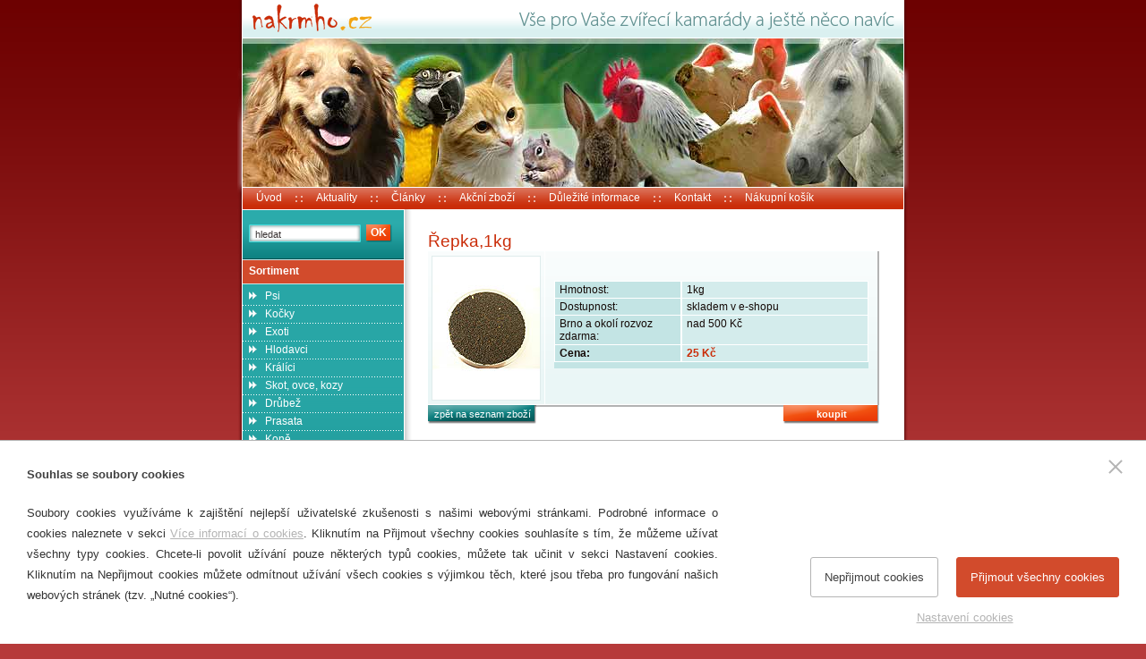

--- FILE ---
content_type: text/html
request_url: http://www.nakrmho.cz/goodsdetail_ls.asp?nGoodsID=154&nDepartmentID=268&nLanguageID=1
body_size: 3281
content:
<!DOCTYPE HTML PUBLIC "-//W3C//DTD HTML 4.0 Transitional//EN"><html lang="cs">
<head>

<title>www.nakrmho.cz - Řepka,1kg</title>
<link rel="stylesheet" href="data/xsl/styles/styles2.css" type="text/css">
<link rel="stylesheet" href="data/xsl/styles/styles-error.css" type="text/css"><!--[if IE]><link href="data/xsl/styles/styles_ie.css" rel="stylesheet" type="text/css"><![endif]--><meta http-equiv="Content-Type" content="text/html;charset=windows-1250">
<meta http-equiv="Content-Language" content="cs">
<meta http-equiv="Reply-to" content="info@webProgress.cz">
<meta name="author" content="webProgress.cz; e-mail: info@webProgress.cz">
<meta name="resource-type" content="document">
<meta name="robots" content="all">
<meta name="copyright" content="webProgress.cz">
<meta name="classification" content="Computers Multimedia">
<meta name="rating" content="safe for kids">
<meta name="revisit-after" content="30 days">
<meta name="Description" content="Krmiva, granule, hnojiva - krmivo pro psy, kočky, koně, prasata, drůběž...">
<meta name="Keywords" content="krmiva,krmivo,granule,hnojivo,krmení,krmení pro psy,krmivo pro psy,krmivo pro kočky,krmivo pro koně,drůbež,prase,koně"><script language="javascript" type="text/javascript" src="data/xsl/scripts/Picture.js"></script><script language="javascript" type="text/javascript" src="data/xsl/scripts/SendReview.js?v=03"></script><script language="javascript" type="text/javascript">
		function showSearchBox() {
			document.getElementById('SearchBox').style.top=270;
			document.getElementById('SearchBox').style.left=(screen.width/2)-373;
			document.getElementById('SearchBox').style.display='block';
			return false;
		}
		function hideSearchBox() {
			document.getElementById('SearchBox').style.display='none';
		}
	</script></head>
<body>
<div id="page">
<div id="page_top">
<div id="in_page"><a href="/"><img src="data/xsl/img/head_top.gif" alt="Krmiva, granule, hnojiva, krmení - krmivo pro psy, kočky, koně, prasata, drůběž..." border="0" width="738" height="43"><img src="data/xsl/img/img1.jpg" alt="Krmiva, granule, hnojiva, krmení - krmivo pro psy, kočky, koně, prasata, drůběž..." border="0" width="377" height="166"><img src="data/xsl/img/img2.jpg" alt="" border="0" width="361" height="166"></a><div id="deptop">
<ul><li class="item"><a href="/" title="">Úvod</a></li>
<li class="separator"><img src="data/xsl/img/empty.gif" alt="" width="1" height="1" border="0"></li><li class="item"><a href="default.asp?nDepartmentID=72&amp;nLanguageID=1" title="">Aktuality</a></li>
<li class="separator"><img src="data/xsl/img/empty.gif" alt="" width="1" height="1" border="0"></li><li class="item"><a href="default.asp?nDepartmentID=77&amp;nLanguageID=1" title="">Články</a></li>
<li class="separator"><img src="data/xsl/img/empty.gif" alt="" width="1" height="1" border="0"></li><li class="item"><a href="default.asp?nDepartmentID=73&amp;nLanguageID=1" title="">Akční zboží</a></li>
<li class="separator"><img src="data/xsl/img/empty.gif" alt="" width="1" height="1" border="0"></li><li class="item"><a href="default.asp?nDepartmentID=69&amp;nLanguageID=1" title="">Důležité informace</a></li>
<li class="separator"><img src="data/xsl/img/empty.gif" alt="" width="1" height="1" border="0"></li><li class="item"><a href="Article.asp?nArticleID=403&amp;nLanguageID=1" title="">Kontakt</a></li>
<li class="separator"><img src="data/xsl/img/empty.gif" alt="" width="1" height="1" border="0"></li><li class="item"><a href="basket_ls.asp?nLanguageID=1" title="">Nákupní košík</a></li>
</ul>
</div>
<div id="content">
<div id="centercol">
<div id="in_centercol"><h1>Řepka,1kg</h1>
<table cellpadding="0" cellspacing="0" border="0" class="detailgoods">
<tr>
<th><img src="data/img/katalog/middle/exoti0015.jpg" alt="Řepka,1kg" border="0"></th>
<td><br><br><table cellpadding="0" cellspacing="1" border="0" class="form">
<tr><th>Hmotnost:</th><td>1kg</td></tr>
<tr><th>Dostupnost:</th><td>skladem v e-shopu</td></tr>
<tr><th>Brno a okolí rozvoz zdarma:</th><td>nad 500 Kč</td></tr>
<tr><th><b>Cena:</b></th><td><b>25 Kč</b></td></tr>
</table>
</td>
</tr>
</table>
<div class="button">
<div class="left"><input type="button" value="zpět na seznam zboží" onclick="history.go(-1)" class="button_4"></div>
<div class="right"><input type="button" value="koupit" onclick="window.open('basket_ls.asp?nGoodsID=154&amp;nLanguageID=1', '_self')" class="button_5"></div>
</div>
</div>
</div>
<div id="leftcol">
<div id="in_leftcol">
<div id="search">
<form action="search.asp" method="get" id="searchform" onsubmit="return showSearchBox();"><input type="hidden" name="nLanguageID" value="1"><input type="hidden" name="sSearchDepartment" value="0"><input type="hidden" id="nSearchTypeID_2" value="2" name="nSearchTypeID"><img src="data/xsl/img/input_1_l.gif" alt="" border="0" width="5" height="20"><input type="text" name="sSearchText" value="hledat" onFocus="javascript:(this.value='')" class="input_1"><img src="data/xsl/img/input_1_r.gif" alt="" border="0" width="5" height="20">  <input type="button" onclick="document.getElementById('nSearchTypeID_2').checked=true; document.getElementById('searchform').submit()" value="OK" class="button_1"><div id="searchbox">
<div class="right"><img src="data/xsl/img/cross.gif" alt="" width="7" height="7" border="0" onclick="hideSearchBox()"></div><span><b> Vyhledávat:</b></span><br><span style="cursor:pointer" onclick="document.getElementById('nSearchTypeID_1').checked=true; document.getElementById('searchform').submit()"><input type="Radio" id="nSearchTypeID_1" value="1" name="nSearchTypeID"> v textu</span><br><span style="cursor:pointer" onclick="document.getElementById('nSearchTypeID_2').checked=true; document.getElementById('searchform').submit()"><input type="Radio" id="nSearchTypeID_2" value="2" name="nSearchTypeID"> v seznamu zboží</span></div>
</form>
</div>
<div style="color:#fff;font-weight:bold;width:180px;height:26px;background:#d24b2c;border-bottom:1px solid #cce4e4;border-top:1px solid #cce4e4">
<div style="padding:5px 0px 0px 7px">
									Sortiment
								</div>
</div>
<div style="background:url(data/xsl/img/leftcol_bg.gif) repeat-x;">
<ul id="depleft"><li class="item first" style="padding-top:3px"><div><a href="default.asp?nDepartmentID=19&amp;nLanguageID=1" title="krmivo pro psy">Psi</a></div>
</li>
<li class="item"><div><a href="default.asp?nDepartmentID=230&amp;nLanguageID=1" title="krmivo pro kočky">Kočky</a></div>
</li>
<li class="item"><div><a href="default.asp?nDepartmentID=54&amp;nLanguageID=1" title="">Exoti</a></div>
</li>
<li class="item"><div><a href="default.asp?nDepartmentID=57&amp;nLanguageID=1" title="">Hlodavci</a></div>
</li>
<li class="item"><div><a href="default.asp?nDepartmentID=60&amp;nLanguageID=1" title="">Králíci</a></div>
</li>
<li class="item"><div><a href="default.asp?nDepartmentID=257&amp;nLanguageID=1" title="">Skot, ovce, kozy</a></div>
</li>
<li class="item"><div><a href="default.asp?nDepartmentID=62&amp;nLanguageID=1" title="">Drůbež</a></div>
</li>
<li class="item"><div><a href="default.asp?nDepartmentID=64&amp;nLanguageID=1" title="">Prasata</a></div>
</li>
<li class="item"><div><a href="default.asp?nDepartmentID=66&amp;nLanguageID=1" title="">Koně</a></div>
</li>
<li class="item"><div><a href="default.asp?nDepartmentID=263&amp;nLanguageID=1" title="">Aqua-Terra</a></div>
</li>
<li class="item"><div><a href="default.asp?nDepartmentID=212&amp;nLanguageID=1" title="">Rybolov</a></div>
</li>
<li class="item"><div><a href="default.asp?nDepartmentID=268&amp;nLanguageID=1" title="" class="act">Venkovní ptactvo</a></div>
<ul><li class="itemsub"><div><a href="default.asp?nDepartmentID=379&amp;nLanguageID=1" title="">Krmivo</a></div>
</li>
</ul>
</li>
</ul>
<div style="color:#fff;font-weight:bold;width:180px;height:26px;background:#d24b2c;border-bottom:1px solid #cce4e4;border-top:1px solid #cce4e4">
<div style="padding:5px 0px 0px 7px">
									Registrace zákazníka
								</div>
</div>
<div id="registration">
<ul id="depleft" style="padding-bottom:0px;"><li class="item first" style="padding-top:3px">
<div><a href="client.asp?sAction=login&amp;nDepartmentID=116&amp;nLanguageID=1&amp;sReturnURL=Client.asp" title="">Přihlásit / odhlásit</a></div>
</li>
<li class="item">
<div><a href="client.asp?sAction=new&amp;nDepartmentID=117&amp;nLanguageID=1&amp;sReturnURL=CreateOrder_LS.asp" title="">Nová registrace</a></div>
</li>
<li class="item">
<div><a href="client.asp?sAction=sendmail&amp;nDepartmentID=118&amp;nLanguageID=1&amp;sReturnURL=Client.asp" title="">Zapomněli jste heslo?</a></div>
</li>
</ul>
</div>
<div id="leftcol_bottom"><a href="article.asp?nArticleID=5&amp;nLanguageID=1"><img src="data/xsl/img/leftcol_bottom.gif" alt="" border="0" width="162" height="109"></a></div>
</div>
</div>
</div>
<div class="clear"><img src="data/xsl/img/empty.gif" alt="" width="1" height="1" border="0"></div>
</div>
<div id="footer" class="footer">
<div class="left">© 2006 - 2026 <b>nakrmho.cz</b> - Všechna práva vyhrazena.</div>
<div class="right">Technické řešení a design <a href="http://www.webprogress.cz/" target="new">webProgress, s.r.o.</a></div>
<div class="clear">
						Podle zákona o evidenci tržeb je prodávající povinen vystavit kupujícímu účtenku. Zároveň je povinen zaevidovat přijatou tržbu u správce daně online; v případě technického výpadku pak nejpozději do 48 hodin.
					</div>
</div>
</div>
</div><img src="data/xsl/img/footer_bottom.gif" alt="" border="0" width="749" height="5"></div><script src="/cookies/js.js"></script><script type="text/javascript">
		var _gaq = _gaq || [];
		_gaq.push(['_setAccount', 'UA-16146530-1']);
		_gaq.push(['_trackPageview']);
		
		/*try {var pageTracker = _gat._getTracker("UA-16146530-1");
		pageTracker._trackPageview();
		} catch(err) {}*/
	</script></body>
</html>


--- FILE ---
content_type: text/css
request_url: http://www.nakrmho.cz/data/xsl/styles/styles2.css
body_size: 4734
content:
/*
10px - 65%
11px - 70%
12px - 75%
13px - 80%
14px - 85%
15px - 90%
16px - 95%
17px - 100%
...
*/
body {
padding:0px;
margin:0px;
background:#B63A3A url(../img/body_bg.gif) repeat-x;
text-align:center;

font-family:arial, tahoma, verdana, sans-serif;
font-weight:normal;
font-size:75%;
color:#140906;

behavior:url(data/xsl/styles/csshover.htc);
}
form {
padding:0px;
margin:0px;
}
ol, ul {
margin-top:5px;
}
hr {
width:100%;
height:1px;
margin:0px 0px;
padding:0px;
color:#CA2D09;
background-color:#CA2D09;
border:0px;
}
table {
font-size:100%;
}
input, select, textarea, button {
font-family:arial, tahoma, verdana, sans-serif;
font-weight:normal;
font-size:90%;
color:#393333;
}
a:link, a:visited, a:hover {
font-weight: normal;
color:#CA2D09;
/*text-decoration:none;*/
}
a:hover {
color: #140906;
}
h1 {
margin:5px 0px 0px;
padding:0px;
font-size:160%;
font-weight:normal;
color:#CA2D09;
}
h1 a:link, h1 a:visited, h1 a:hover {
font-weight:normal;
}
h2 {
margin:5px 0px 8px;
padding:0px;
font-size: 110%;
font-weight:bold;
color:#CA2D09;
}
h3 {
margin:0px;
padding:0px;
font-size:110%;
font-weight:bold;
color:#0E8181;
}
h3 a:link, h3 a:visited {
color:#0E8181;
}
h3 a:hover {
color:#140906;
}
h4 {
margin:0px;
padding:0px 0px 1px 0px;
font-size:110%;
font-weight:bold;
color:#ca2d09;
text-decoration:none;
}
h4 a:link, h4 a:visited {
color:#ca2d09;
text-decoration:none;
font-weight:bold;
}
h4 a:hover {
color: #140906;
font-weight:bold;
text-decoration:none;
}
.title_start {
text-align:left;
margin:5px 0px 0px;
padding:0px;
font-size:160%;
font-weight:normal;
color:#CA2D09;
}
.article_text {
margin:5px 0px 15px;
width:495px;
}
.article_text a:link, .article_text a:visited
{
font-weight:normal;
text-decoration:underline;
color:#CA2D09;
}
.article_text a:hover
{
font-weight:normal;
text-decoration:underline;
color: #140906;
}
.article_text p{
margin:0px;
padding:0px 0px 12px 0px;
}
.text {
font-size: 100%;
}
.article_text a img, .article_text_start a img {
border:1px solid #1A171B;
}
.text_bold {
font-size:100%;
font-weight:bold;
}
.error {
color:red;
}
/***************************************************************************/
#page {
margin:auto;
width:750px;
background:url(../img/page_bg.gif) repeat-y;
}
#page_top {
margin:auto;
width:750px;
background:url(../img/page_bg_top.gif) no-repeat;
}
#in_page {
margin:auto;
width:738px;
text-align:left;
}
#content {
background:url(../img/content_bg.gif) repeat-y;
}
/****************************/
/*		PROSTREDNI SLOUPEC	*/
/****************************/
#centercol {
float:right;
width:558px;
padding:20px 0px 0px;
text-align:center;
}
#in_centercol {
margin:auto;
width:504px;
text-align:left;
}
#in_centercol_start {
width:558px;
text-align:center;
margin-top:-20px;
}
.listgoods_instart {
margin:auto;
width:504px;
}
.article_start {
margin:0px 27px;
text-align:left;
}
#depcenter {
padding:15px 27px;
background:url(../img/depcenter_bg.gif) repeat-y;
margin-bottom:20px;
text-align:left;
}
#depcenter img {
width:121px;
height:121px;
margin:3px 2px;
}
#depcenter img.last {
width:501px;
height:89px;
margin:3px 0px;
}
/****************************/
/*		LEVY SLOUPEC		*/
/****************************/
#leftcol {
float:left;
width:180px;
/*background:url(../img/leftcol_bg.gif) repeat-x;*/
text-align:center;
}
#in_leftcol {
margin:auto;
width:180px;
min-height:471px;
_height:471px;
text-align:left;
}
#search {
padding:17px 7px 19px;
_padding:15px 7px 19px;
background:url(../img/Search.gif) repeat-x;
}
#search img {
vertical-align:middle;
}
#searchbox {
position:absolute;
display:none;
width:160px;
background:#ffffff;
border:1px solid #0F8282;
padding:3px 5px;
}
#searchbox img {
border:1px solid #000000;
cursor:pointer
}
#registration{
padding:0px 0px 0px;
}
#LeftColMenu{
background:url(../img/LeftColMenu.gif) repeat-x;
}

ul#depleft {
padding:0px 0px 10px;
margin:0px;
}
ul#depleft ul {
padding:0px;
margin:0px;
}
ul#depleft li {
list-style:none;
}
ul#depleft li a:link, ul#depleft li a:visited, ul#depleft li a:hover {
text-decoration: none;
font-weight:normal;
color:#ffffff;
}
ul#depleft li a:hover {
color:#000000;
}
ul#depleft li.item {
background:url(../img/depleft_separator.gif) repeat-x 0% 0%;
}
ul#depleft li.item_act {
background:#56E6E6 url(../img/depleft_separator.gif) repeat-x 0% 0%;
}
ul#depleft li.first {
background:none;
}
ul#depleft li.item_act {
background-color:#56E6E6;
}
ul#depleft li.item_act a:link, ul#depleft li.item_act a:visited {
color:#045F5F;
}
ul#depleft li.item_act a:hover {
color:#000000;
}
ul#depleft li.item div {
padding:3px 5px 3px 25px;
background:url(../img/depleft_li.gif) no-repeat 7px 5px;
}
ul#depleft li.item_act div {
padding:3px 5px 3px 25px;
background:url(../img/depleft_li_act.gif) no-repeat 7px 5px;
}
ul#depleft li.itemsub {
padding:0px 0px 0px 20px;
}
ul#depleft li.itemsub div {
padding:2px 5px 1px 15px;
background:url(../img/depleft_li_sub.gif) no-repeat 5px 4px;
}
ul#depleft li.act {
padding:0px 5px 0px 20px;
background:#56E6E6;
}
ul#depleft li.act div {
background:url(../img/depleft_li_sub_act.gif) no-repeat 5px 4px;
}
ul#depleft li.act a:link, ul#depleft li.act a:visited {
color:#045F5F;
}
ul#depleft li.act a:hover {
color:#000000;
}
#leftcol_bottom {
margin:30px 0px 10px;
text-align:center;
}
/****************************/
/*			PATICKA			*/
/****************************/
#footer {
width:738px;
/*height:23px;*/
background:#cdebeb url(../img/footer_bg.gif) repeat-x;
color:#659494;
font-size:90%;
}
#footer div.left, #footer div.right {
padding:5px 5px 0px;
}
#footer a {
color:#659494;
}
#footer div.clear {
padding:10px 15px;
}
/****************************/
/*		SEZNAM ZBOZI		*/
/****************************/
.listgoods {
width:100%;
background:#ffffff;
}
.listgoods td {
width:20%;
vertical-align:top;
height:100%;
padding-top:10px;
}
.listgoods td table.in_goodslist {
font-size:90%;
border-right:2px solid #B3B3B3;
border-bottom:2px solid #B3B3B3;
width:113px;
height:100%;
background:url(../img/goodslist_bg.gif) repeat-x 0% 100%;
}
.listgoods td table.in_goodslist h3 {
width:113px;
overflow:hidden;
}
.listgoods td table.in_goodslist td, .listgoods td table.in_goodslist th {
text-align:left;
vertical-align:top;
padding:0px 5px;
}
.listgoods td table.in_goodslist th {
height:23%;
}
.listgoods td table.in_goodslist td.img {
text-align:center;
vertical-align:top;
padding:5px 0px;
height:52%;
}
.listgoods td table.in_goodslist td.img img {
width:91px;
height:91px;
border:1px solid #DFECEC;
}
.listgoods td table.in_goodslist td.button {
vertical-align:bottom;
border-top:1px solid #ffffff;
padding:3px 0px 0px;
height:25%;
}
.listgoods td table.in_goodslist td.button div {
padding:0px 5px;
}
.listgoods td table.in_goodslist td.button small {
color:#065757;
font-size:100%;
}
.listgoods td table.in_goodslist td.button b {
font-size:110%;
}
.listgoods td table.in_goodslist td.button strong {
font-size:110%;
color:#CA2D09;
}
/****************************/
/*		DETAIL ZBOZI		*/
/****************************/
.detailgoods {
width:100%;
border-right:2px solid #B3B3B3;
border-bottom:2px solid #B3B3B3;
background:url(../img/goodsdetail_bg.gif) repeat-x 0% 100%;
}
.detailgoods th {
vertical-align:top;
width:130px;
border-right:1px solid #ffffff;
}
.detailgoods th img {
width:120px;
height:160px;
margin:5px 0px;
border:1px solid #DFECEC;
}
.detailgoods td {
vertical-align:top;
padding:5px 10px;
}
.button {
margin-top:-2px;
}
/****************************/
/*			KOSIK			*/
/****************************/
.basket {
font-size:90%;
width:100%;
border-right:2px solid #B3B3B3;
border-bottom:2px solid #B3B3B3;
background:#D2EBEB;
}
.basket th {
text-align:left;
padding:2px 5px;
border-bottom:2px solid #ffffff;
white-space:nowrap;
}
.basket .code {
width:10%;
}
.basket .title {
width:40%;
font-weight:bold;
}
.basket .price {
text-align:right;
width:20%;
}
.basket .price1, .basket .price1a {
text-align:right;
width:20%;
font-weight:bold;
}
.basket .price2, .basket .price2a {
text-align:right;
width:20%;
font-weight:bold;
color:#CA2D09;
font-size:110%;
}
.basket .price1a, .basket .price2a {
border:0px;
}
.basket .count {
text-align:center;
width:10%;
}
.basket .last {
padding:5px;
}
.basket td {
vertical-align:top;
padding:2px 5px;
background:#E8F5F5;
border-bottom:1px solid #ffffff;
}
.basket .price_desc {
text-align:right;
border:0px;
}
.basket_title {
float:left;
width:124px;
_width:126px;
background:#F1F9F9;
border-right:2px solid #ffffff;
color:#0C7373;
}
.basket_title_act {
float:left;
width:124px;
_width:126px;
background:#D2EBEB;
border-right:2px solid #ffffff;
color:#ED440B;
font-weight:bold;
}
.basket_title div, .basket_title_act div {
padding:3px 7px;
}
.basket_title a:link, .basket_title a:visited, .basket_title a:hover {
color:#0C7373;
font-weight:normal;
}
.basket_title_act a:link, .basket_title_act a:visited, .basket_title_act a:hover {
color:#ED440B;
}
/****************************/
/*			GLOBAL			*/
/****************************/
div.pagenumber {
text-align:center;
padding:3px 0px;
margin:3px 0px 10px;
}
div.pagenumber .pn_center {
float:left;
margin-left:50px;
width:300px;
text-align:center;
}
.form {
width:100%;
background:#ffffff;
border-bottom:7px solid #C3E4E4;
}
.form th {
padding:2px 5px;
background:#C3E4E4;
text-align:left;
font-weight:normal;
}
.form td {
padding:2px 5px;
background:#D4ECEC;
}
.form td b {
color:#CA2D09;
}
/****************************/
/*			INPUTY			*/
/****************************/
.input_1 {
width:115px;
height:20px;
border:0px;
background:url(../img/input_1.gif) repeat-x;
vertical-align:middle;
padding-top:2px;
}
.input_2 {
width:30px;
background:#ffffff;
border:1px solid #43DFDF;
text-align:center;
}
.input_3 {
width:100px;
border:0px;
background:#D2EBEB;
color:#000000;
font-size:100%;
font-weight:bold;
text-align:right;
}
.input_3a {
width:100px;
border:0px;
background:#D2EBEB;
color:#CA2D09;
font-weight:bold;
font-size:110%;
text-align:right;
}
.input_4 {
background:#ffffff;
border:1px solid #43DFDF;
}
.button_1 {
cursor:pointer;
padding:0px 2px 3px 0px;
_padding:0px 1px 1px 0px;
font-size:100%;
width:29px;
height:20px;
border:0px;
background:url(../img/button_1.gif) no-repeat;
vertical-align:middle;
color:#ffffff;
font-weight:bold;
}
.button_2 {
cursor:pointer;
font-size:100%;
width:55px;
height:18px;
border:0px;
background:url(../img/button_2.gif) no-repeat;
color:#ffffff;
margin-top:3px;
padding-bottom:1px;
}
.button_3 {
cursor:pointer;
font-size:100%;
width:56px;
height:18px;
border:0px;
background:url(../img/button_3.gif) no-repeat;
color:#ffffff;
font-weight:bold;
margin-top:3px;
padding-bottom:1px;
}
.button_4 {
cursor:pointer;
font-size:90%;
width:121px;
height:21px;
border:0px;
background:url(../img/button_4.gif) no-repeat;
color:#ffffff;
padding-bottom:3px;
}
.button_4a {
margin-top:15px;
display:inline-block;
}
.button_5 {
cursor:pointer;
font-size:90%;
width:107px;
height:21px;
border:0px;
background:url(../img/button_5.gif) no-repeat;
color:#ffffff;
font-weight:bold;
padding-bottom:3px;
}
.button_6 {
cursor:pointer;
font-size:100%;
width:119px;
height:18px;
border:0px;
background:url(../img/button_6.gif) no-repeat;
color:#044242;
margin-right:1px;
}
.button_7 {
cursor:pointer;
font-size:90%;
border:0px;
/* Permalink - use to edit and share this gradient: https://colorzilla.com/gradient-editor/#f68d62+0,eb3b08+50,eb3b08+100 */
background: rgb(246,141,98); /* Old browsers */
background: -moz-linear-gradient(top,  rgba(246,141,98,1) 0%, rgba(235,59,8,1) 50%, rgba(235,59,8,1) 100%); /* FF3.6-15 */
background: -webkit-linear-gradient(top,  rgba(246,141,98,1) 0%,rgba(235,59,8,1) 50%,rgba(235,59,8,1) 100%); /* Chrome10-25,Safari5.1-6 */
background: linear-gradient(to bottom,  rgba(246,141,98,1) 0%,rgba(235,59,8,1) 50%,rgba(235,59,8,1) 100%); /* W3C, IE10+, FF16+, Chrome26+, Opera12+, Safari7+ */
filter: progid:DXImageTransform.Microsoft.gradient( startColorstr='#f68d62', endColorstr='#eb3b08',GradientType=0 ); /* IE6-9 */

color:#ffffff;
font-weight:bold;
padding:10px 20px;
text-transform:uppercase;

-webkit-box-shadow: 0 5px 5px 0 #aaa;
box-shadow: 0 5px 5px 0 #aaa;
}
.button_7 small {
display:block;
padding-top:3px;
text-transform:none
}

.dotline
{
background:url(../img/dot.gif) repeat-x;
padding:0px;
margin:15px 0px 20px 0px;
float:left;
}
.aktuality_date
{
color:#0e8181;
font-weight:normal;
font-family:arial, tahoma, verdana, sans-serif;
font-size:100%;
}

.left {float:left;}
.right {float:right;}
.text-center {text-align:center;}
.text-right {text-align:right;}
.text-left {text-align:left;}
.clear {clear:both;}
/****************************/
/*		HLAVICKA			*/
/****************************/
#deptop {
width:738px;
height:25px;
margin:0px;
padding:0px;
background:url(../img/deptop_bg.gif) repeat-x;
}
#deptop ul {
margin:0px;
padding:0px;
}
#deptop ul li {
list-style:none;
padding:0px;
height:0px;
}
#deptop ul li.item, #deptop ul li.separator {
float:left;
padding:5px 15px;
}
#deptop ul li.separator {
width:8px;
height:25px;
padding:0px;
background:url(../img/deptop_separator.gif) no-repeat;
}
#deptop ul li.item a:link, #deptop ul li.item a:visited {
color:#ffffff;
text-decoration:none;
}
#deptop ul li.item a:hover, #deptop ul li.item a.act:link,  #deptop ul li.item a.act:visited {
color:#000000;
text-decoration:none;
}
a:link.button_7,a:visited.button_7,a:hover.button_7 {
cursor:pointer;
font-size:90%;
width:121px;
height:21px;
border:0px;
background:url(../img/button_4.gif) no-repeat;
color:#ffffff;
font-weight:bold;
padding-top:3px;
text-decoration:none;
text-align:center;
float:left;
}
a:link.button_5,a:visited.button_5,a:hover.button_5 {
cursor:pointer;
font-size:90%;
width:107px;
height:21px;
border:0px;
background:url(../img/button_5.gif) no-repeat;
color:#ffffff;
font-weight:bold;
padding-top:3px;
text-decoration:none;
text-align:center;
float:left;
}
.FloatLeft{
float:left;
}
table.duraz{
border:1px solid #28a6a6;
padding:0px;
margin:5px 0px;
}
table.duraz td{
vertical-align:top;
padding:6px 10px 8px 10px;
margin:0px;
background:#eaf6f6;
}
table.duraz td.nadpis{
vertical-align:top;
padding:6px 10px 5px 10px;
margin:0px;
background:#28a6a6;
}
table.duraz td p{
padding:0px;
margin:0px;
}
table.duraz td h2{
padding:0px;
margin:0px;
font-size:15px;
font-weight:bold;
color:#ffffff;
}
table.duraz td strong{
font-size:13px;
}



#closeShop {
border:1px solid #ca2d09;
padding:7px 15px 15px;
color:#ca2d09;
margin:0px 0px 10px;
}

#centercol h2 {font-size:135%} #centercol h3 {font-size:120%}
#centercol table.tabulka{width:100%;margin-bottom:20px;table-layout:fixed;border-spacing:0;border-collapse:separate}#centercol table.tabulka th,#centercol table.tabulka tr:first-child td{color:#2a2a2a;font-family:nunitoBold,arial,tahoma,verdana,sans-serif;font-size:13px;line-height:1.3em;text-transform:uppercase;font-weight:400;padding:10px 25px;border-bottom:1px solid #e2dfe7}#centercol table.tabulka th:first-child,#centercol table.tabulka tr:first-child td:first-child{padding-left:28px}#centercol table.tabulka td{text-align:left;padding:5px 25px;color:#616161;line-height:20px;border-bottom:1px solid #dedede}#centercol table.tabulka td:first-child{padding-left:28px}#centercol table.tabulka td a{color:#2a2a2a;font-weight:500}#centercol table.tabulka td a:after{display:none}#centercol table.tabulka tr:last-child td{border-bottom:none}@media only screen and (max-width:550px){#centercol table.tabulka{border:1px solid #dedede}#centercol table.tabulka tr:first-child{display:none}#centercol table.tabulka td{display:block;padding-left:2%!important;border-bottom:none;padding:8px 0}#centercol table.tabulka td:last-child{border-bottom:1px solid #dedede}#centercol table.tabulka tr:nth-of-type(odd) td{background-color:#f0f3f5}}

--- FILE ---
content_type: text/css
request_url: http://www.nakrmho.cz/data/xsl/styles/styles-error.css
body_size: 480
content:
#contentError
{
padding:5px;
margin:0px;
color:#555555;
font-size:90%;
font-family:Arial !important;
}
#contentError img
{
float:left;
}
#contentError div
{   
margin:0px; 
padding:0px;
font-size:140%;
}
#contentError hr
{   
border:0px;
border-top:1px solid #555555;
}
#contentError .text
{  
margin:10px 20px 0px 50px;
padding:0px;
}
#contentError .number
{
float:right;   
margin:7px 0px 0px; 
padding:0px 10px 0px 15px;
font-size:200%;
font-weight:bold;
border-left:1px solid #DDDDDD;
}
#contentError p 
{
margin:15px 0px 0px 50px ; 
padding:0px;
font-size:140%;
}

#contentError p a:link, #contentError p a:visited 
{
color:#083AA1;
text-decoration:underline;
}
#contentError p a:hover 
{
color:#083AA1;
text-decoration:none;
}
#contentError .right 
{
float:right;
font-size:140%;
margin:30px 0px;
}


--- FILE ---
content_type: application/javascript
request_url: http://www.nakrmho.cz/cookies/js.js
body_size: 2997
content:
var czechAbbr = 'cs';
var lang = document.getElementsByTagName('html')[0].getAttribute('lang')

textAboutCookies = 'Soubory cookies využíváme k zajištění nejlepší uživatelské zkušenosti s našimi webovými stránkami. Podrobné informace o cookies naleznete v sekci <a href="/a357-cookies">Více informací o cookies</a>. Kliknutím na Přijmout všechny cookies souhlasíte s tím, že můžeme užívat všechny typy cookies. Chcete-li povolit užívání pouze některých typů cookies, můžete tak učinit v sekci Nastavení cookies. Kliknutím na Nepřijmout cookies můžete odmítnout užívání všech cookies s výjimkou těch, které jsou třeba pro fungování našich webových stránek (tzv. „Nutné cookies“).'
titleAboutCookies = 'Souhlas se soubory cookies';aClose = 'Zavřít';btnSet = 'Nastavení cookies';btnReject = 'Nepřijmout cookies';btnOk = 'Přijmout všechny cookies'

settingLinkFooterParentTagName = '';settingLinkFooterParentClass = 'footer';settingLinkFooterClass = 'left';settingLinkFooter=' | <a href="javascript:cookiesAdvSet()">'+btnSet+'</a>';

function eugetCookie(e){for(var t,o,n=document.cookie.split(";"),i=0;i<n.length;i++)if(t=n[i].substr(0,n[i].indexOf("=")),o=n[i].substr(n[i].indexOf("=")+1),(t=t.replace(/^\s+|\s+$/g,""))==e)return unescape(o)}function cookiesAdvOk(){var e=new Date;e.setFullYear(e.getFullYear()+10),document.cookie="cookiesAdv=yes; path=/; expires="+e.toGMTString(),null!=document.getElementById("cookiesAdvSettings")&&(cookiesAdvRemoteControl(!0),cookiesAdvcloseSettings()),null!=document.getElementById("cookiesAdv")&&(document.getElementById("cookiesAdv").style.display="none"),cookieAdvCallScript("yes")}function cookiesAdvReject(e){var t=new Date;e&&(t.setFullYear(t.getFullYear()+1),document.cookie="cookiesAdv=no; path=/; expires="+t.toGMTString()),null!=document.getElementById("cookiesAdvSettings")&&(cookiesAdvRemoteControl(!1),cookiesAdvcloseSettings()),null!=document.getElementById("cookiesAdv")&&(document.getElementById("cookiesAdv").style.display="none"),e&&cookieAdvCallScript("no")}function cookiesAdvSet(){var t;document.body.classList.add("noscroll"),null!=document.getElementById("cookiesAdvSettings")?document.getElementById("cookiesAdvSettings").style.display="block":(langDoc=lang,"cs"==lang&&(langDoc="cz"),(t=document.createElement("div")).id="cookiesAdvSettings",fetch("/cookies/"+langDoc+".html?v=01").then(e=>e.text()).then(e=>{t.innerHTML=e,document.body.appendChild(t),cookieAdvSetAfter()}))}function cookiesAdvSetOk(){for(var e=document.getElementsByClassName("remote"),t="",o=0;o<e.length;o++){var n=e[o].children;for(k=0;k<n.length;k++)"INPUT"==n[k].tagName&&n[k].checked&&(t+="|"+n[k].getAttribute("name"))}var i=new Date;i.setFullYear(i.getFullYear()+10),document.cookie="cookiesAdv=set"+t+"; path=/; expires="+i.toGMTString(),cookiesAdvcloseSettings(),null!=document.getElementById("cookiesAdv")&&(document.getElementById("cookiesAdv").style.display="none"),cookieAdvCallScript("set"+t)}function cookieAdvSetAfter(){if(cookieVal=eugetCookie("cookiesAdv"),null!=cookieVal&&(cookieVal.startsWith("set")||"yes"==cookieVal))for(var e=document.getElementById("cookiesAdvSettings").getElementsByClassName("remote"),t=0;t<e.length;t++){var o=e[t].children;for(k=0;k<o.length;k++)"INPUT"!=o[k].tagName||!cookieVal.includes(o[k].getAttribute("name"))&&"yes"!=cookieVal||(o[k].checked=!0)}document.getElementById("cookiesAdvSettings").addEventListener("click",function(e){e.target&&(e.target.matches("div.content *")||cookiesAdvcloseSettings())}),document.getElementById("cookiesAdvSettings").addEventListener("click",function(e){e.target&&(e.target.matches("div.line")||e.target.matches("div.line em")||e.target.matches("div.line strong.caMain")?(parentLine=e.target.parentElement,parentLine.classList.contains("line")&&(parentLine=parentLine.parentElement),parentLine.classList.contains("read")?parentLine.classList.remove("read"):parentLine.classList.add("read")):e.target.matches("a.close")&&cookiesAdvcloseSettings())}),document.addEventListener("keydown",function(e){"Escape"==e.key&&null!=document.getElementById("cookiesAdvSettings")&&cookiesAdvcloseSettings()})}function cookiesAdvRemoteControl(e){for(var t=document.getElementById("cookiesAdvSettings").getElementsByClassName("remote"),o=0;o<t.length;o++){var n=t[o].children;if(!t[o].classList.contains("disabled"))for(k=0;k<n.length;k++)n[k].checked=e}}function cookiesAdvcloseSettings(){document.body.classList.remove("noscroll"),document.getElementById("cookiesAdvSettings").style.display="none"}Element.prototype.getCurrentStyle=function(e){var t="";return this.currentStyle?(e=cssProperty(e),t=this.currentStyle[e]):document.defaultView?t=document.defaultView.getComputedStyle(this,"").getPropertyValue(e):this.style[e]&&(t=this.style[e]),t},window.addEventListener("load",function(){var e,t;navigator.cookieEnabled&&(e=document.getElementsByTagName("head")[0],(t=document.createElement("link")).rel="stylesheet",t.type="text/css",t.href="/cookies/style.css?v=02",t.media="all",e.appendChild(t),cookieVal=eugetCookie("cookiesAdv"),null==cookieVal&&((t=document.createElement("div")).id="cookiesAdv",t.innerHTML='<div><a href="javascript:cookiesAdvReject(false)" class="close"><em>'+aClose+'</em></a><strong class="caTitle">'+titleAboutCookies+"</strong><p>"+textAboutCookies+'</p></div><div><button onclick="cookiesAdvOk()" class="btn1">'+btnOk+'</button><button onclick="cookiesAdvReject(true)" class="btn0">'+btnReject+'</button><br clear="right"><a href="javascript:cookiesAdvSet()">'+btnSet+"</a></div>",document.body.appendChild(t)),footer=(""!=settingLinkFooterParentTagName?document.getElementsByTagName(settingLinkFooterParentTagName):document.getElementsByClassName(settingLinkFooterParentClass))[0],footerElement=footer.getElementsByClassName(settingLinkFooterClass)[0],footerElement.innerHTML+=settingLinkFooter)}),navigator.cookieEnabled&&(cookieVal=eugetCookie("cookiesAdv"),null!=cookieVal&&cookieAdvCallScript(cookieVal));

//zde se povolí měřící/marketingové/funkční skripty podle zvoleného nastavení
function cookieAdvCallScript(choice) {
	

	if(choice == 'yes' || choice.startsWith('set')) {
		//Výkonové cookies - analytics apod
		if(choice == 'yes' || choice.includes('analytics')) {
		
			//	GA
			(function() {
			var ga = document.createElement('script'); ga.type = 'text/javascript'; ga.async = true;
			ga.src = ('https:' == document.location.protocol ? 'https://ssl' : 'http://www') + '.google-analytics.com/ga.js';
			var s = document.getElementsByTagName('script')[0]; s.parentNode.insertBefore(ga, s);
			})();
			
		}
		//Funkční cookies - naše - poslední navštívené atd.
		if(choice == 'yes' || choice.includes('functional')) {
		
		}
		//Cílené a reklamní cookies - sklik, remarketing atd.
		if(choice == 'yes' || choice.includes('advert')) {
		
		}
	} else if(choice == 'no') {
		//vše zakázáno => nic se nepovolí
	}
}

--- FILE ---
content_type: application/javascript
request_url: http://www.nakrmho.cz/data/xsl/scripts/SendReview.js?v=03
body_size: 2249
content:
function IsDigit(){
	return (((event.keyCode >= 48) && (event.keyCode <= 57)));
}
//Global test for support Regular Expressions
var g_RegExpSupported = 0;
if(window.RegExp)
{
	var tempStr = "a";
	var tempReg = new RegExp(tempStr);
	if(tempReg.test(tempStr)) 
		g_RegExpSupported = 1;
}

 function validate_mail(ThisForm){
	var strHTML='';	
	var submitForm = true
 	var sSendTo = ThisForm.sSendTo.value;
	var sSendFrom = ThisForm.sSendFrom.value;

	if(!g_RegExpSupported){
		if(!(sSendTo.indexOf(".") > 2) && (sSendTo.indexOf("@") > 0))
		{
			if(strHTML != ''){
			strHTML += '\n'
			}
			strHTML += ThisForm.sSendToForJS.value;
			submitForm = false;
		}	
	}
	else
	{	
		var r1 = new RegExp("(@.*@)|(\\.\\.)|(@\\.)|(^\\.)");
		var r2 = new RegExp("^.+\\@(\\[?)[a-zA-Z0-9\\-\\.]+\\.([a-zA-Z]{2,5}|[0-9]{1,3})(\\]?)$");
		if(!(!r1.test(sSendTo) && r2.test(sSendTo)))
		{
			if(strHTML != ''){
			strHTML += "\n"
			}
			strHTML += ThisForm.sSendToForJS.value;
			submitForm = false;
		}
	}
	
	if(!g_RegExpSupported){
		if(!(sSendFrom.indexOf(".") > 2) && (sSendFrom.indexOf("@") > 0))
		{
			if(strHTML != ''){
			strHTML += '\n'
			}
			strHTML += ThisForm.sSendFromForJS.value;
			submitForm = false;
		}	
	}
	else
	{	
		var r1 = new RegExp("(@.*@)|(\\.\\.)|(@\\.)|(^\\.)");
		var r2 = new RegExp("^.+\\@(\\[?)[a-zA-Z0-9\\-\\.]+\\.([a-zA-Z]{2,5}|[0-9]{1,3})(\\]?)$");
		if(!(!r1.test(sSendFrom) && r2.test(sSendFrom)))
		{
			if(strHTML != ''){
			strHTML += "\n"
			}
			strHTML += ThisForm.sSendFromForJS.value;
			submitForm = false;
		}
	}

	if(ThisForm.sSubject.value==''){
			if(strHTML != ''){
			strHTML += "\n"
			}	
			strHTML += (ThisForm.sSubjectForJS.value);
			submitForm = false;
	}

	if(!submitForm){
		alert(strHTML);
		return false
	}
	else{
		return true
	}
}

 function validate_SendReview(ThisForm){
	var strHTML='';	
	var submitForm = true
 	var msg = ThisForm.sEmailForJS.value;	
	var str = ThisForm.sEmailForm.value;

	if(!g_RegExpSupported){
		if(!(str.indexOf(".") > 2) && (str.indexOf("@") > 0))
		{
			if(strHTML != ''){
			strHTML += '\n'
			}
			strHTML += msg;
			ThisForm.sEmailForm.focus();
			submitForm = false;
		}	
	}
	else
	{	
		var r1 = new RegExp("(@.*@)|(\\.\\.)|(@\\.)|(^\\.)");
		var r2 = new RegExp("^.+\\@(\\[?)[a-zA-Z0-9\\-\\.]+\\.([a-zA-Z]{2,5}|[0-9]{1,3})(\\]?)$");
		if(!(!r1.test(str) && r2.test(str)))
		{
			if(strHTML != ''){
			strHTML += "\n"
			}
			strHTML += msg;
			ThisForm.sEmailForm.focus();
			submitForm = false;
		}
	}

	if(ThisForm.sNameForm.value==''){
			if(strHTML != ''){
			strHTML += "\n"
			}	
			strHTML += (ThisForm.sNameForJS.value);
			submitForm = false;
	}

	if(ThisForm.sTitle.value==''){
			if(strHTML != ''){
			strHTML += "\n"
			}
			strHTML += (ThisForm.sTitleForJS.value);
			submitForm = false;
	}
	
	if(ThisForm.sText.value==''){
			if(strHTML != ''){
			strHTML += "\n"
			}
			strHTML += (ThisForm.sTextForJS.value);
			submitForm = false;
	}

	if(!submitForm){
		alert(strHTML);
		return false
	}
	else{
		return true
	}
}

/////////////////////////////////////////////////////////////////////////////////////
// Author: webProgress, s.r.o.
// Programmer: Richard Machát
// Date: 29.5.2002
//
// Dependency: webBlast_PageID_5_LanguageID_(X).xsl - language independent
//
// Description: Pří SUBMIT kontroluje jestli je vyplněno
//								-
//								-
//								-
//								-
//								-
//
/////////////////////////////////////////////////////////////////////////////////////

function TransportChoosed(){
	var TotalPrice = Math.abs(document.getElementById("TotalPrice").value);
	var nGoodsWeight = document.getElementById("nGoodsWeight").value;
	var cTransportPrice = document.getElementById("cTransportPrice");
	var mTotalPrice = document.getElementById("mTotalPrice");

	/*if(document.getElementById('Transport1').checked==true){
		if (nGoodsWeight == 0) {
			cTransportPrice.value = 130;
			mTotalPrice.value = TotalPrice + Math.abs(cTransportPrice.value);
		}
		else if ((nGoodsWeight % 30) == 0) {
			cTransportPrice.value = (Math.floor(nGoodsWeight / 30))*198;
			mTotalPrice.value = TotalPrice + Math.abs(cTransportPrice.value);
		}
		else if ((nGoodsWeight % 30) <= 5) {
			cTransportPrice.value = (Math.floor(nGoodsWeight / 30))*198 + 130;
			mTotalPrice.value = TotalPrice + Math.abs(cTransportPrice.value);
		}
		else if ((nGoodsWeight % 30) < 15) {
			cTransportPrice.value = (Math.floor(nGoodsWeight / 30))*198 + 198;
			mTotalPrice.value = TotalPrice + Math.abs(cTransportPrice.value);
		}
		else {
			cTransportPrice.value = (Math.floor(nGoodsWeight / 30))*198 + 198;
			mTotalPrice.value = TotalPrice + Math.abs(cTransportPrice.value);
		}
		if (Math.ceil(nGoodsWeight / 30) > 2) {
			//pro vice nez dva baliky pro jednoho adresata je tricet procent sleva
			var DiscountTransportPrice = Math.ceil(0.7 * cTransportPrice.value)
			cTransportPrice.value = DiscountTransportPrice;
			mTotalPrice.value = TotalPrice + Math.abs(cTransportPrice.value);
		}
		document.getElementById("sTransportName").value="dobírka";
	}*/
	if(document.getElementById('Transport2').checked==true){
		cTransportPrice.value="0";
		mTotalPrice.value=TotalPrice;
		document.getElementById("sTransportName").value="rozvoz - hotovost";
	}
	if(document.getElementById('Transport3').checked==true){
		cTransportPrice.value="0";
		mTotalPrice.value=TotalPrice;
		document.getElementById("sTransportName").value="osobní odběr Šlapanice - hotovost";
	}
	if(document.getElementById('Transport4').checked==true){
		cTransportPrice.value="0";
		mTotalPrice.value=TotalPrice;
		document.getElementById("sTransportName").value="osobní odběr Bosonohy - hotovost";
	}
}






 function validateOrder(ThisForm){
 	var strHTML=ThisForm.TitleTextForJS.value+'\n';	
	var submitForm = true
 	var msg = ThisForm.sEmailForJS.value;	
	var str = ThisForm.sEmail.value;

	if(!g_RegExpSupported){
		if(!(str.indexOf(".") > 2) && (str.indexOf("@") > 0))
		{
			if(strHTML != ''){
			strHTML += '\n'
			}
			strHTML += msg;
			ThisForm.sEmail.focus();
			submitForm = false;
		}	
	}
	else
	{	
		var r1 = new RegExp("(@.*@)|(\\.\\.)|(@\\.)|(^\\.)");
		var r2 = new RegExp("^.+\\@(\\[?)[a-zA-Z0-9\\-\\.]+\\.([a-zA-Z]{2,5}|[0-9]{1,3})(\\]?)$");
		if(!(!r1.test(str) && r2.test(str)))
		{
			if(strHTML != ''){
			strHTML += "\n"
			}
			strHTML += msg;
			ThisForm.sEmail.focus();
			submitForm = false;
		}
	}
		
	if(ThisForm.sName.value==''){
			if(strHTML != ''){
			strHTML += "\n"
			}	
			strHTML += (ThisForm.sNameForJS.value);
			submitForm = false;
	}

	if(ThisForm.sSurName.value==''){
			if(strHTML != ''){
			strHTML += "\n"
			}
			strHTML += (ThisForm.sSurNameForJS.value);
			submitForm = false;
	}
	
	if(ThisForm.sStreet.value==''){
			if(strHTML != ''){
			strHTML += "\n"
			}
			strHTML += (ThisForm.sStreetForJS.value);
			submitForm = false;
	}

	if(ThisForm.sCity.value==''){
			if(strHTML != ''){
			strHTML += "\n"
			}
			strHTML += (ThisForm.sCityForJS.value);
			submitForm = false;
	}
	if(ThisForm.sPhone.value==''){
			if(strHTML != ''){
			strHTML += "\n"
			}
			strHTML += (ThisForm.sPhoneForJS.value);
			submitForm = false;
	}

	if(!submitForm){
		alert(strHTML);
		return false
	}
	else{
		if(ThisForm.sMessage){
		//slouceni zpravy obchodnika a dopravy platby
			ThisForm.sMessage.value = ThisForm.sMessage1.value;
			ThisForm.sMessage.value += ";|;";
			ThisForm.sMessage.value += ThisForm.sTransportName.value;
		}
		return true
	}
}

 function validateReg(ThisForm){
	var strHTML=ThisForm.TitleTextForJS.value+'\n';	
	var submitForm = true

	if(ThisForm.sName.value==''){
		if(strHTML != ''){
		strHTML += "\n"
		}	
		strHTML += (ThisForm.sNameForJS.value);
		submitForm = false;
	}

	if(ThisForm.sSurName.value==''){
		if(strHTML != ''){
		strHTML += "\n"
		}
		strHTML += (ThisForm.sSurNameForJS.value);
		submitForm = false;
	}
	
	if(ThisForm.sStreet.value==''){
		if(strHTML != ''){
		strHTML += "\n"
		}
		strHTML += (ThisForm.sStreetForJS.value);
		submitForm = false;
	}

	if(ThisForm.sCity.value==''){
		if(strHTML != ''){
		strHTML += "\n"
		}
		strHTML += (ThisForm.sCityForJS.value);
		submitForm = false;
	}
	
	if(ThisForm.sZIP.value==''){
		if(strHTML != ''){
		strHTML += "\n"
		}
		strHTML += (ThisForm.sZIPForJS.value);
		submitForm = false;
	}

	if(ThisForm.sPhone.value==''){
		if(strHTML != ''){
		strHTML += "\n"
		}
		strHTML += (ThisForm.sPhoneForJS.value);
		submitForm = false;
	}
 	var msg = ThisForm.sEmailForJS.value;	
	var str = ThisForm.sEmail.value;

	if(!g_RegExpSupported){
		if(!(str.indexOf(".") > 2) && (str.indexOf("@") > 0))
		{
			if(strHTML != ''){
			strHTML += '\n'
			}
			strHTML += msg;
			ThisForm.sEmailForm.focus();
			submitForm = false;
		}	
	}
	else
	{	
		var r1 = new RegExp("(@.*@)|(\\.\\.)|(@\\.)|(^\\.)");
		var r2 = new RegExp("^.+\\@(\\[?)[a-zA-Z0-9\\-\\.]+\\.([a-zA-Z]{2,5}|[0-9]{1,3})(\\]?)$");
		if(!(!r1.test(str) && r2.test(str)))
		{
			if(strHTML != ''){
			strHTML += "\n"
			}
			strHTML += msg;
			ThisForm.sEmail.focus();
			submitForm = false;
		}
	}

	if(ThisForm.sLoginName){
		if(ThisForm.sLoginName.value==''){
			if(strHTML != ''){
			strHTML += "\n"
			}
			strHTML += (ThisForm.sLoginNameForJS.value);
			submitForm = false;
		}
	}

	if(ThisForm.sPassword && ThisForm.sPasswordConfirm){
		if(ThisForm.sPassword.value=="" && ThisForm.sPasswordConfirm.value==""){
			if(strHTML != '') strHTML += "\n\n"
			
			strHTML += (ThisForm.sPasswordForJS.value);
			submitForm = false;
		}
		
		if(ThisForm.sPassword.value!=ThisForm.sPasswordConfirm.value){
			if(strHTML != '') strHTML += "\n\n"
			
			strHTML += (ThisForm.sConfirmPasswordForJS.value);
			submitForm = false;
		}
	}
	
	if(!submitForm){
		alert(strHTML);
		return false
	}
	else{
		ThisForm.sMessage.value=ThisForm.sTransportName.value + ";|;"
		ThisForm.sMessage.value+=ThisForm.sMessage1.value
		return true
	}
}